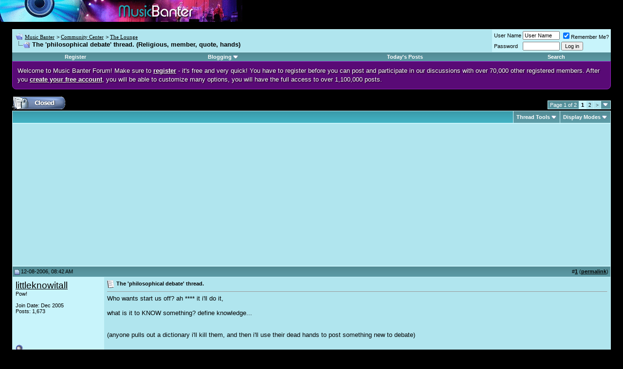

--- FILE ---
content_type: text/html; charset=UTF-8
request_url: https://www.musicbanter.com/lounge/19769-philosophical-debate-thread.html
body_size: 10544
content:
<!DOCTYPE html PUBLIC "-//W3C//DTD XHTML 1.0 Transitional//EN" "http://www.w3.org/TR/xhtml1/DTD/xhtml1-transitional.dtd">
<html dir="ltr" lang="en">
<head>
<base href="https://www.musicbanter.com/" /><!--[if IE]></base><![endif]-->
	<link rel="canonical" href="https://www.musicbanter.com/lounge/19769-philosophical-debate-thread-religious-member-quote-hands.html" />
<!-- vBlogetin Edit -->

<!-- End vBlogetin Edit -->
<meta http-equiv="Content-Type" content="text/html; charset=UTF-8" />
<meta name="generator" content="vBulletin 4.2.0" />

<meta name="keywords" content="philosophical,debate,thread,Religious,member,quote,hands,The 'philosophical debate' thread., music forums, music chat, music discussion, music directory, music talk, music community" />
<meta name="description" content="Who wants start us off? ah **** it i'll do it, what is it to KNOW something? define knowledge... (anyone pulls out a dictionary i'll kill them, and" />


<!-- CSS Stylesheet -->
<style type="text/css" id="vbulletin_css">
/**
* vBulletin 3.8.4 CSS
* Style: 'Default Style'; Style ID: 1
*/
@import url("clientscript/vbulletin_css/style-0c436552-00001.css");
</style>
<link rel="stylesheet" type="text/css" href="https://www.musicbanter.com/clientscript/vbulletin_important.css?v=384" />


<!-- / CSS Stylesheet -->

<script type="text/javascript" src="https://www.musicbanter.com/clientscript/yui/yahoo-dom-event/yahoo-dom-event.js?v=384"></script>
<script type="text/javascript" src="https://www.musicbanter.com/clientscript/yui/connection/connection-min.js?v=384"></script>
<script type="text/javascript">
<!--
var SESSIONURL = "s=9b367d529dcda822dba9dad2709698a7&";
var SECURITYTOKEN = "guest";
var IMGDIR_MISC = "images/misc";
var vb_disable_ajax = parseInt("0", 10);
// -->
</script>

<script type="text/javascript" src="https://www.musicbanter.com/clientscript/vbulletin_global.js?v=384"></script>
<script type="text/javascript" src="https://www.musicbanter.com/clientscript/vbulletin_menu.js?v=384"></script>

<link rel="alternate" type="application/rss+xml" title="Music Banter RSS Feed" href="https://www.musicbanter.com/external.php?type=RSS2" />

<link rel="alternate" type="application/rss+xml" title="Music Banter - The Lounge - RSS Feed" href="https://www.musicbanter.com/external.php?type=RSS2&amp;forumids=3" />


<!-- vBlogetin Edit -->
<style type="text/css">
<!--
.invisibleBlog {
	background: #FFFFCC;
}

.deletedBlog {
	background: #FFCCD7;
}

.invisibleEntry {
	background: #FFFFCC;
}

.deletedEntry {
	background: #FFCCD7;
}

.invisibleComment {
	background: #FFFFCC;
}

.deletedComment {
	background: #FFCCD7;
}
-->
</style>
<!-- End vBlogetin Edit -->


<script>
  var _paq = window._paq = window._paq || [];
  _paq.push(['trackPageView']);
  _paq.push(['enableLinkTracking']);
  (function() {
    var u="https://a.advameg.com/";
    _paq.push(['setTrackerUrl', u+'util.php']);
    _paq.push(['setSiteId', '3']);
    var d=document, g=d.createElement('script'), s=d.getElementsByTagName('script')[0];
    g.async=true; g.src=u+'util.js'; s.parentNode.insertBefore(g,s);
  })();
</script>
<noscript><p><img src="https://a.advameg.com/util.php?idsite=3&amp;rec=1" style="border:0;" alt="" /></p></noscript>
	<title>The 'philosophical debate' thread. (Religious, member, quote, hands) - Music Banter</title>
	<script type="text/javascript" src="https://www.musicbanter.com/clientscript/vbulletin_post_loader.js?v=384"></script>
	<style type="text/css" id="vbulletin_showthread_css">
	<!--
	
	#links div { white-space: nowrap; }
	#links img { vertical-align: middle; }
	-->
	</style>
</head>
<body onload="">
<!-- logo -->

<a name="top"></a>


<img src="/images/music-banter-small.gif" width="498" height="45" alt="Music Banter" />

<!-- content table -->
<!-- open content container -->

<div align="center">
	<div class="page" style="width:100%; text-align:left">
		<div style="padding:0px 25px 0px 25px" align="left">



<br />

<!-- breadcrumb, login, pm info -->
<table class="tborder" cellpadding="6" cellspacing="1" border="0" width="100%" align="center">
<tr>
	<td class="alt1" width="100%">

		
			<table cellpadding="0" cellspacing="0" border="0">
			<tr valign="bottom">
				<td><a href="https://www.musicbanter.com/lounge/19769-philosophical-debate-thread.html#" onclick="history.back(1); return false;"><img src="https://www.musicbanter.com/images/misc/navbits_start.gif" alt="Go Back" border="0" /></a></td>
				<td>&nbsp;</td>
				<td width="100%"><span class="navbar"><a href="https://www.musicbanter.com/" accesskey="1">Music Banter</a></span> 
	<span class="navbar">&gt; <a href="https://www.musicbanter.com/community-center/">Community Center</a></span>


	<span class="navbar">&gt; <a href="https://www.musicbanter.com/lounge/">The Lounge</a></span>

</td>
			</tr>
			<tr>
				<td class="navbar" style="font-size:10pt; padding-top:1px" colspan="3"><a href="https://www.musicbanter.com/lounge/19769-philosophical-debate-thread.html"><img class="inlineimg" src="https://www.musicbanter.com/iconimages/lounge/philosophical-debate-thread_ltr.gif" alt="The 'philosophical debate' thread." border="0" /></a> <strong>
	 The 'philosophical debate' thread. (Religious, member, quote, hands)

</strong></td>
			</tr>
			</table>			
		
	</td>	
	
	
		
		<td class="alt2" nowrap="nowrap" style="padding:0px">
			
		<!-- login form -->
		<form action="https://www.musicbanter.com/login.php?do=login" method="post" onsubmit="md5hash(vb_login_password, vb_login_md5password, vb_login_md5password_utf, 0)">
		<script type="text/javascript" src="https://www.musicbanter.com/clientscript/vbulletin_md5.js?v=384"></script>
		<table cellpadding="0" cellspacing="3" border="0">
		<tr>
			<td class="smallfont"><label for="navbar_username">User Name</label></td>
			<td><input type="text" class="bginput" style="font-size: 11px" name="vb_login_username" id="navbar_username" size="10" accesskey="u" tabindex="101" value="User Name" onfocus="if (this.value == 'User Name') this.value = '';" /></td>
			<td class="smallfont" colspan="2" nowrap="nowrap"><label for="cb_cookieuser_navbar"><input type="checkbox" name="cookieuser" value="1" checked="checked" tabindex="103" id="cb_cookieuser_navbar" accesskey="c" />Remember Me?</label></td>
		</tr>
		<tr>
			<td class="smallfont"><label for="navbar_password">Password</label></td>
			<td><input type="password" class="bginput" style="font-size: 11px" name="vb_login_password" id="navbar_password" size="10" tabindex="102" /></td>
			<td><input type="submit" class="button" value="Log in" tabindex="104" title="Enter your username and password in the boxes provided to login, or click the 'register' button to create a profile for yourself." accesskey="s" /></td>
		</tr>
		</table>
		<input type="hidden" name="s" value="9b367d529dcda822dba9dad2709698a7" />
	<input type="hidden" name="securitytoken" value="guest" />
		<input type="hidden" name="do" value="login" />		
		<input type="hidden" name="vb_login_md5password" />
		<input type="hidden" name="vb_login_md5password_utf" />
		</form>
		<!-- / login form -->
			
		</td>
		
		
	
</tr>
</table>
<!-- / breadcrumb, login, pm info -->

<!-- nav buttons bar -->
<table class="tborder" cellpadding="6" cellspacing="0" border="0" width="100%" align="center" style="border-top-width:0px">
<tr align="center">
	
	
		<td class="vbmenu_control"><a href="https://www.musicbanter.com/register.php" rel="nofollow">Register</a></td>
	
	
	<!-- vBlogetin Edit -->
	<td id="blogmenu" class="vbmenu_control"><a rel="nofollow noopener" href="https://www.musicbanter.com/lounge/19769-philosophical-debate-thread.html?nojs=1#blogmenu">Blogging</a> <script type="text/javascript"> vbmenu_register("blogmenu"); </script></td>
	<!-- End vBlogetin Edit -->
	<!--<td class="vbmenu_control"><a href="https://www.musicbanter.com/faq.php" accesskey="5">FAQ</a></td>
	<td class="vbmenu_control"><a href="https://www.musicbanter.com/members/list/">Members List</a></td>
	<td class="vbmenu_control"><a href="https://www.musicbanter.com/calendar.php">Calendar</a></td>-->
			
		
			
			<td class="vbmenu_control"><a href="https://www.musicbanter.com/search.php?do=getdaily" accesskey="2">Today's Posts</a></td>
			
			<td id="navbar_search" class="vbmenu_control"><a href="https://www.musicbanter.com/search.php" accesskey="4" rel="nofollow">Search</a> </td>
		
		
		
	
	
	
</tr>
</table>
<!-- / nav buttons bar -->



<div style="line-height:140%;margin:0;padding:10px;color:white;border:1px solid #9423BE;background-color:#590A76;border-bottom-right-radius:8px;border-bottom-left-radius:8px;text-shadow:1px 1px 2px rgba(000,000,000,1);">Welcome to Music Banter Forum! Make sure to <a href="/register.php" rel="nofollow" style="color:white;"><strong>register</strong></a> - it's free and very quick! You have to register before you can post and participate in our discussions with over 70,000 other registered members. After you <a href="/register.php" rel="nofollow" style="color:white;"><strong>create your free account</strong></a>, you will be able to customize many options, you will have the full access to over 1,100,000 posts.</div>


<br />







<!-- NAVBAR POPUP MENUS -->

	
	<!-- community link menu -->
	<div class="vbmenu_popup" id="community_menu" style="display:none;margin-top:3px" align="left">
		<table cellpadding="4" cellspacing="1" border="0">
		<tr><td class="thead">Community Links</td></tr>
		
		
					<tr><td class="vbmenu_option"><a href="https://www.musicbanter.com/groups/">Social Groups</a></td></tr>
		
		
					<tr><td class="vbmenu_option"><a href="https://www.musicbanter.com/members/albums.html">Pictures &amp; Albums </a></td></tr>
		
		
		
		
		</table>
	</div>
	<!-- / community link menu -->
	

	
	<!-- header quick search form -->
	<div class="vbmenu_popup" id="navbar_search_menu" style="display:none">
		<table cellpadding="4" cellspacing="1" border="0">
		<tr>
			<td class="thead">Search Forums</td>
		</tr>
		<tr>
			<td class="vbmenu_option" title="nohilite">
				<form action="https://www.musicbanter.com/search.php?do=process" method="post">
					<input type="hidden" name="do" value="process" />
					<input type="hidden" name="quicksearch" value="1" />
					<input type="hidden" name="childforums" value="1" />
					<input type="hidden" name="exactname" value="1" />
					<input type="hidden" name="s" value="9b367d529dcda822dba9dad2709698a7" />
	<input type="hidden" name="securitytoken" value="guest" />
					<div><input type="text" class="bginput" name="query" size="25" tabindex="1001" /><input type="submit" class="button" value="Go" tabindex="1004" /></div>
					<div style="margin-top:6px">
						<label for="rb_nb_sp0"><input type="radio" name="showposts" value="0" id="rb_nb_sp0" tabindex="1002" checked="checked" />Show Threads</label>
						&nbsp;
						<label for="rb_nb_sp1"><input type="radio" name="showposts" value="1" id="rb_nb_sp1" tabindex="1003" />Show Posts</label>
					</div>					
				</form>
			</td>
		</tr>
		
      		<tr>
			<td class="vbmenu_option"><a href="https://www.musicbanter.com/search.php" accesskey="4" rel="nofollow">Advanced Search</a></td>
		</tr>
		
		</table>
	</div>
	<!-- / header quick search form -->
	

	
	<!-- vBlogetin Edit -->
	
	<div class="vbmenu_popup" id="blogmenu_menu" style="display:none">
		<table cellpadding="4" cellspacing="1" border="0">

		<tr><td class="thead">Blogging</td></tr>

		<tr><td class="vbmenu_option"><a href="http://www.musicbanter.com/blogs/">Blog Directory</a></td></tr>

		
			<tr><td class="vbmenu_option"><a rel="nofollow noopener" href="http://www.musicbanter.com/blogs/top.php?do=topblogs">Top Blogs</a></td></tr>
			<tr><td class="vbmenu_option"><a rel="nofollow noopener" href="http://www.musicbanter.com/blogs/top.php?do=topentries">Top Entries</a></td></tr>
		

		<tr><td class="vbmenu_option"><a href="http://www.musicbanter.com/blogs/search.php">Search Blogs</a></td></tr>

		<!-- Blog Manager -->
		
			
		

		</table>
	</div>
	
	<!-- End vBlogetin Edit -->
<!-- / NAVBAR POPUP MENUS -->

<!-- PAGENAV POPUP -->

	<div class="vbmenu_popup" id="pagenav_menu" style="display:none">
		<table cellpadding="4" cellspacing="1" border="0">
		<tr>
			<td class="thead" nowrap="nowrap">Go to Page...</td>
		</tr>
		<tr>
			<td class="vbmenu_option" title="nohilite">
			<form action="https://www.musicbanter.com/" method="get" onsubmit="return this.gotopage()" id="pagenav_form">
				<input type="text" class="bginput" id="pagenav_itxt" style="font-size:11px" size="4" />
				<input type="button" class="button" id="pagenav_ibtn" value="Go" />
			</form>
			</td>
		</tr>
		</table>
	</div>

<!-- / PAGENAV POPUP -->






<a name="poststop" id="poststop"></a>

<!-- controls above postbits -->
<table cellpadding="0" cellspacing="0" border="0" width="100%" style="margin-bottom:3px">
<tr valign="bottom">
	
		<td class="smallfont"><a href="https://www.musicbanter.com/newreply.php?do=newreply&amp;noquote=1&amp;p=309150" rel="nofollow"><img src="https://www.musicbanter.com/images/buttons/threadclosed.gif" alt="Closed Thread" border="0" /></a></td>
	
	<td align="right"><div class="pagenav" align="right">
<table class="tborder" cellpadding="3" cellspacing="1" border="0">
<tr>
	<td class="vbmenu_control" style="font-weight:normal">Page 1 of 2</td>
	
	
		<td class="alt2"><span class="smallfont" title="Showing results 1 to 10 of 14"><strong>1</strong></span></td>
 <td class="alt1"><a class="smallfont" href="https://www.musicbanter.com/lounge/19769-philosophical-debate-thread-2.html" title="Show results 11 to 14 of 14">2</a></td>
	<td class="alt1"><a rel="next" class="smallfont" href="https://www.musicbanter.com/lounge/19769-philosophical-debate-thread-2.html" title="Next Page - Results 11 to 14 of 14">&gt;</a></td>
	
	<td class="vbmenu_control" title="showthread.php?s=9b367d529dcda822dba9dad2709698a7&amp;t=19769"><a name="PageNav"></a></td>
</tr>
</table>
</div></td>
</tr>
</table>
<!-- / controls above postbits -->

<!-- toolbar -->
<table class="tborder" cellpadding="6" cellspacing="1" border="0" width="100%" align="center" style="border-bottom-width:0px">
<tr>
	<td class="tcat" width="100%">
		<div class="smallfont">
		
		&nbsp;
		</div>
	</td>
	<td class="vbmenu_control" id="threadtools" nowrap="nowrap">
		<a rel="nofollow noopener" href="https://www.musicbanter.com/lounge/19769-philosophical-debate-thread.html?nojs=1#goto_threadtools">Thread Tools</a>
		<script type="text/javascript"> vbmenu_register("threadtools"); </script>
	</td>
	
	
	
	<td class="vbmenu_control" id="displaymodes" nowrap="nowrap">
		<a rel="nofollow noopener" href="https://www.musicbanter.com/lounge/19769-philosophical-debate-thread.html?nojs=1#goto_displaymodes">Display Modes</a>
		<script type="text/javascript"> vbmenu_register("displaymodes"); </script>
	</td>
	
	
	
	
</tr>
</table>
<!-- / toolbar -->



<!-- end content table -->

		</div>
	</div>
</div>

<!-- / close content container -->
<!-- / end content table -->





<div id="posts"><!-- post #309150 -->

	<!-- open content container -->

<div align="center">
	<div class="page" style="width:100%; text-align:left">
		<div style="padding:0px 25px 0px 25px" align="left">

	<div id="edit309150" style="padding:0px 0px 6px 0px">
	<!-- this is not the last post shown on the page -->




<!-- <div align="center"> -->
	<div class="page" style="width:100%; text-align:left">
		<div style="padding:0px 0px 0px 0px">

<table class="tborder" cellpadding="6" cellspacing="1" border="0" width="100%" align="center">
<tr>
<td class="alt1">
<script type="text/javascript"><!--
google_ad_client = "pub-5788426211617053";
/* 336x280, created 2/6/08 */
google_ad_slot = "8785946896";
google_ad_width = 336;
google_ad_height = 280;
//-->
</script>
<script type="text/javascript"
src="https://pagead2.googlesyndication.com/pagead/show_ads.js">
</script>




</td>
</tr>
</table>

</div>
</div>
<!-- </div> -->


<table id="post309150" class="tborder" cellpadding="6" cellspacing="0" border="0" width="100%" align="center">
<tr>
	
		<td class="thead" style="font-weight:normal; border: 1px solid #C8F4FB; border-right: 0px" >		
			<!-- status icon and date -->
			<a name="post309150"><img class="inlineimg" src="https://www.musicbanter.com/images/statusicon/post_old.gif" alt="Old" border="0" /></a>
			12-08-2006, 08:42 AM
			
			<!-- / status icon and date -->				
		</td>
		<td class="thead" style="font-weight:normal; border: 1px solid #C8F4FB; border-left: 0px" align="right">
			&nbsp;
			#<a href="https://www.musicbanter.com/309150-post1.html" target="new" rel="nofollow" id="postcount309150" name="1"><strong>1</strong></a> (<b><a href="https://www.musicbanter.com/lounge/19769-philosophical-debate-thread.html#post309150" title="Link to this Post">permalink</a></b>)

			
		</td>
	
</tr>
<tr valign="top">
	<td class="alt2" width="175" style="border: 1px solid #C8F4FB; border-top: 0px; border-bottom: 0px">

			<div id="postmenu_309150">
				
				<a rel="nofollow noopener" class="bigusername" href="https://www.musicbanter.com/members/littleknowitall-8586.html">littleknowitall</a>
				
				
			</div>
			
			<div class="smallfont">Pow!</div>
			
		
			
			
			<div class="smallfont">
				&nbsp;<br />
				<div>Join Date: Dec 2005</div>
				
				
				<div>
					Posts: 1,673
				</div>
				
				
				
				
				<div>    </div>
			</div>					
		
	</td>
	
	<td class="alt1" id="td_post_309150" style="border-right: 1px solid #C8F4FB">
	
	     
		
			<!-- icon and title -->
			<div class="smallfont">
				<img class="inlineimg" src="https://www.musicbanter.com/images/icons/icon1.gif" alt="Default" border="0" />
				<strong>The 'philosophical debate' thread.</strong>
			</div>
			<hr size="1" style="color:#C8F4FB; background-color:#C8F4FB" />
			<!-- / icon and title -->
		

		<!-- message -->
		<div id="post_message_309150">
			
			Who wants start us off? ah **** it i'll do it, <br />
<br />
what is it to KNOW something? define knowledge...<br />
<br />
<br />
(anyone pulls out a dictionary i'll kill them, and then i'll use their dead hands to post something new to debate)
		</div>
		<!-- / message -->
	
		

		
		

		

		

		
	
	</td>
</tr>
<tr>
	<td class="alt2" style="border: 1px solid #C8F4FB; border-top: 0px">
		<img class="inlineimg" src="https://www.musicbanter.com/images/statusicon/user_offline.gif" alt="littleknowitall is offline" border="0" />


						
		
		
		
		&nbsp;
	</td>
	
	<td class="alt1" align="right" style="border: 1px solid #C8F4FB; border-left: 0px; border-top: 0px">
	
		<!-- controls -->
		
		
		
		
		
		
		
		
		
			
			
		
		<!-- / controls -->
	</td>
</tr>
</table>


<!-- post 309150 popup menu -->


<!-- / post 309150 popup menu -->


	</div>
	
		</div>
	</div>
</div>

<!-- / close content container -->

<!-- / post #309150 --><!-- post #309173 -->

	<!-- open content container -->

<div align="center">
	<div class="page" style="width:100%; text-align:left">
		<div style="padding:0px 25px 0px 25px" align="left">

	<div id="edit309173" style="padding:0px 0px 6px 0px">
	<!-- this is not the last post shown on the page -->




<table id="post309173" class="tborder" cellpadding="6" cellspacing="0" border="0" width="100%" align="center">
<tr>
	
		<td class="thead" style="font-weight:normal; border: 1px solid #C8F4FB; border-right: 0px" >		
			<!-- status icon and date -->
			<a name="post309173"><img class="inlineimg" src="https://www.musicbanter.com/images/statusicon/post_old.gif" alt="Old" border="0" /></a>
			12-08-2006, 09:03 AM
			
			<!-- / status icon and date -->				
		</td>
		<td class="thead" style="font-weight:normal; border: 1px solid #C8F4FB; border-left: 0px" align="right">
			&nbsp;
			#<a href="https://www.musicbanter.com/309173-post2.html" target="new" rel="nofollow" id="postcount309173" name="2"><strong>2</strong></a> (<b><a href="https://www.musicbanter.com/lounge/19769-philosophical-debate-thread.html#post309173" title="Link to this Post">permalink</a></b>)

			
		</td>
	
</tr>
<tr valign="top">
	<td class="alt2" width="175" style="border: 1px solid #C8F4FB; border-top: 0px; border-bottom: 0px">

			<div id="postmenu_309173">
				
				<a rel="nofollow noopener" class="bigusername" href="https://www.musicbanter.com/members/dontrunmeover-6880.html">DontRunMeOver</a>
				
				
			</div>
			
			<div class="smallfont">They call me Tundra Boy</div>
			
		
			
				<div class="smallfont">
					&nbsp;<br /><a rel="nofollow noopener" href="https://www.musicbanter.com/members/dontrunmeover-6880.html"><img src="https://www.musicbanter.com/avatars/6880.gif?dateline=1161727742" width="80" height="53" alt="DontRunMeOver's Avatar" border="0" /></a>
				</div>
			
			
			<div class="smallfont">
				&nbsp;<br />
				<div>Join Date: Sep 2005</div>
				<div>Location: In your linen cupboard.</div>
				
				<div>
					Posts: 1,157
				</div>
				
				
				
				
				<div>    </div>
			</div>					
		
	</td>
	
	<td class="alt1" id="td_post_309173" style="border-right: 1px solid #C8F4FB">
	
	     
		
			<!-- icon and title -->
			<div class="smallfont">
				<img class="inlineimg" src="https://www.musicbanter.com/images/icons/icon1.gif" alt="Default" border="0" />
				
			</div>
			<hr size="1" style="color:#C8F4FB; background-color:#C8F4FB" />
			<!-- / icon and title -->
		

		<!-- message -->
		<div id="post_message_309173">
			
			Knowledge is the infomation that a person's, or people's, brain contains.  Knowing is the awareness and storage of that information by people's brains.  You might define it as being the concious information somebody's stores, or it might be all of the information, concious and subconcious.<br />
<br />
The information can be factually incorrect, it's still knowledge.
		</div>
		<!-- / message -->
	
		

		
		

		
		<!-- sig -->
			<div>
				__________________<br />
				<div style="margin:20px; margin-top:5px; ">
	<div class="smallfont" style="margin-bottom:2px">Quote:</div>
	<table cellpadding="6" cellspacing="0" border="0" width="100%">
	<tr>
		<td class="alt2" style="border:1px inset">
			
				<div>
					Originally Posted by <strong>Katyppfan</strong>
					<a href="https://www.musicbanter.com/indie-alternative/22139-pete-bennett-aka-perfect-pete-post357521.html#post357521" rel="nofollow"><img class="inlineimg" src="https://www.musicbanter.com/images/buttons/viewpost.gif" border="0" alt="View Post" /></a>
				</div>
				<div style="font-style:italic">When Pete plays it is 100% live , your music if that's what you call it doesn't sound so good either? so you can't really critercize can you ?</div>
			
		</td>
	</tr>
	</table>
</div>
			</div>
		<!-- / sig -->
		

		

		
	
	</td>
</tr>
<tr>
	<td class="alt2" style="border: 1px solid #C8F4FB; border-top: 0px">
		<img class="inlineimg" src="https://www.musicbanter.com/images/statusicon/user_offline.gif" alt="DontRunMeOver is offline" border="0" />


						
		
		
		
		&nbsp;
	</td>
	
	<td class="alt1" align="right" style="border: 1px solid #C8F4FB; border-left: 0px; border-top: 0px">
	
		<!-- controls -->
		
		
		
		
		
		
		
		
		
			
			
		
		<!-- / controls -->
	</td>
</tr>
</table>


<!-- post 309173 popup menu -->


<!-- / post 309173 popup menu -->


	</div>
	
		</div>
	</div>
</div>

<!-- / close content container -->

<!-- / post #309173 --><!-- post #309175 -->

	<!-- open content container -->

<div align="center">
	<div class="page" style="width:100%; text-align:left">
		<div style="padding:0px 25px 0px 25px" align="left">

	<div id="edit309175" style="padding:0px 0px 6px 0px">
	<!-- this is not the last post shown on the page -->




<table id="post309175" class="tborder" cellpadding="6" cellspacing="0" border="0" width="100%" align="center">
<tr>
	
		<td class="thead" style="font-weight:normal; border: 1px solid #C8F4FB; border-right: 0px" >		
			<!-- status icon and date -->
			<a name="post309175"><img class="inlineimg" src="https://www.musicbanter.com/images/statusicon/post_old.gif" alt="Old" border="0" /></a>
			12-08-2006, 09:03 AM
			
			<!-- / status icon and date -->				
		</td>
		<td class="thead" style="font-weight:normal; border: 1px solid #C8F4FB; border-left: 0px" align="right">
			&nbsp;
			#<a href="https://www.musicbanter.com/309175-post3.html" target="new" rel="nofollow" id="postcount309175" name="3"><strong>3</strong></a> (<b><a href="https://www.musicbanter.com/lounge/19769-philosophical-debate-thread.html#post309175" title="Link to this Post">permalink</a></b>)

			
		</td>
	
</tr>
<tr valign="top">
	<td class="alt2" width="175" style="border: 1px solid #C8F4FB; border-top: 0px; border-bottom: 0px">

			<div id="postmenu_309175">
				
				<a rel="nofollow noopener" class="bigusername" href="https://www.musicbanter.com/members/littleknowitall-8586.html">littleknowitall</a>
				
				
			</div>
			
			<div class="smallfont">Pow!</div>
			
		
			
			
			<div class="smallfont">
				&nbsp;<br />
				<div>Join Date: Dec 2005</div>
				
				
				<div>
					Posts: 1,673
				</div>
				
				
				
				
				<div>    </div>
			</div>					
		
	</td>
	
	<td class="alt1" id="td_post_309175" style="border-right: 1px solid #C8F4FB">
	
	     
		
			<!-- icon and title -->
			<div class="smallfont">
				<img class="inlineimg" src="https://www.musicbanter.com/images/icons/icon1.gif" alt="Default" border="0" />
				
			</div>
			<hr size="1" style="color:#C8F4FB; background-color:#C8F4FB" />
			<!-- / icon and title -->
		

		<!-- message -->
		<div id="post_message_309175">
			
			But isn't that taking everything we 'know' of the universe for granted, we could be completely wrong about everything in existance.
		</div>
		<!-- / message -->
	
		

		
		

		

		

		
	
	</td>
</tr>
<tr>
	<td class="alt2" style="border: 1px solid #C8F4FB; border-top: 0px">
		<img class="inlineimg" src="https://www.musicbanter.com/images/statusicon/user_offline.gif" alt="littleknowitall is offline" border="0" />


						
		
		
		
		&nbsp;
	</td>
	
	<td class="alt1" align="right" style="border: 1px solid #C8F4FB; border-left: 0px; border-top: 0px">
	
		<!-- controls -->
		
		
		
		
		
		
		
		
		
			
			
		
		<!-- / controls -->
	</td>
</tr>
</table>


<!-- post 309175 popup menu -->


<!-- / post 309175 popup menu -->


	</div>
	
		</div>
	</div>
</div>

<!-- / close content container -->

<!-- / post #309175 --><!-- post #309181 -->

	<!-- open content container -->

<div align="center">
	<div class="page" style="width:100%; text-align:left">
		<div style="padding:0px 25px 0px 25px" align="left">

	<div id="edit309181" style="padding:0px 0px 6px 0px">
	<!-- this is not the last post shown on the page -->




<table id="post309181" class="tborder" cellpadding="6" cellspacing="0" border="0" width="100%" align="center">
<tr>
	
		<td class="thead" style="font-weight:normal; border: 1px solid #C8F4FB; border-right: 0px" >		
			<!-- status icon and date -->
			<a name="post309181"><img class="inlineimg" src="https://www.musicbanter.com/images/statusicon/post_old.gif" alt="Old" border="0" /></a>
			12-08-2006, 09:05 AM
			
			<!-- / status icon and date -->				
		</td>
		<td class="thead" style="font-weight:normal; border: 1px solid #C8F4FB; border-left: 0px" align="right">
			&nbsp;
			#<a href="https://www.musicbanter.com/309181-post4.html" target="new" rel="nofollow" id="postcount309181" name="4"><strong>4</strong></a> (<b><a href="https://www.musicbanter.com/lounge/19769-philosophical-debate-thread.html#post309181" title="Link to this Post">permalink</a></b>)

			
		</td>
	
</tr>
<tr valign="top">
	<td class="alt2" width="175" style="border: 1px solid #C8F4FB; border-top: 0px; border-bottom: 0px">

			<div id="postmenu_309181">
				
				<a rel="nofollow noopener" class="bigusername" href="https://www.musicbanter.com/members/dontrunmeover-6880.html">DontRunMeOver</a>
				
				
			</div>
			
			<div class="smallfont">They call me Tundra Boy</div>
			
		
			
				<div class="smallfont">
					&nbsp;<br /><a rel="nofollow noopener" href="https://www.musicbanter.com/members/dontrunmeover-6880.html"><img src="https://www.musicbanter.com/avatars/6880.gif?dateline=1161727742" width="80" height="53" alt="DontRunMeOver's Avatar" border="0" /></a>
				</div>
			
			
			<div class="smallfont">
				&nbsp;<br />
				<div>Join Date: Sep 2005</div>
				<div>Location: In your linen cupboard.</div>
				
				<div>
					Posts: 1,157
				</div>
				
				
				
				
				<div>    </div>
			</div>					
		
	</td>
	
	<td class="alt1" id="td_post_309181" style="border-right: 1px solid #C8F4FB">
	
	     
		
			<!-- icon and title -->
			<div class="smallfont">
				<img class="inlineimg" src="https://www.musicbanter.com/images/icons/icon1.gif" alt="Default" border="0" />
				
			</div>
			<hr size="1" style="color:#C8F4FB; background-color:#C8F4FB" />
			<!-- / icon and title -->
		

		<!-- message -->
		<div id="post_message_309181">
			
			Yes we could.  Knowledge can be different to fact and truth.
		</div>
		<!-- / message -->
	
		

		
		

		
		<!-- sig -->
			<div>
				__________________<br />
				<div style="margin:20px; margin-top:5px; ">
	<div class="smallfont" style="margin-bottom:2px">Quote:</div>
	<table cellpadding="6" cellspacing="0" border="0" width="100%">
	<tr>
		<td class="alt2" style="border:1px inset">
			
				<div>
					Originally Posted by <strong>Katyppfan</strong>
					<a href="https://www.musicbanter.com/indie-alternative/22139-pete-bennett-aka-perfect-pete-post357521.html#post357521" rel="nofollow"><img class="inlineimg" src="https://www.musicbanter.com/images/buttons/viewpost.gif" border="0" alt="View Post" /></a>
				</div>
				<div style="font-style:italic">When Pete plays it is 100% live , your music if that's what you call it doesn't sound so good either? so you can't really critercize can you ?</div>
			
		</td>
	</tr>
	</table>
</div>
			</div>
		<!-- / sig -->
		

		

		
	
	</td>
</tr>
<tr>
	<td class="alt2" style="border: 1px solid #C8F4FB; border-top: 0px">
		<img class="inlineimg" src="https://www.musicbanter.com/images/statusicon/user_offline.gif" alt="DontRunMeOver is offline" border="0" />


						
		
		
		
		&nbsp;
	</td>
	
	<td class="alt1" align="right" style="border: 1px solid #C8F4FB; border-left: 0px; border-top: 0px">
	
		<!-- controls -->
		
		
		
		
		
		
		
		
		
			
			
		
		<!-- / controls -->
	</td>
</tr>
</table>


<!-- post 309181 popup menu -->


<!-- / post 309181 popup menu -->


	</div>
	
		</div>
	</div>
</div>

<!-- / close content container -->

<!-- / post #309181 --><!-- post #309183 -->

	<!-- open content container -->

<div align="center">
	<div class="page" style="width:100%; text-align:left">
		<div style="padding:0px 25px 0px 25px" align="left">

	<div id="edit309183" style="padding:0px 0px 6px 0px">
	<!-- this is not the last post shown on the page -->




<table id="post309183" class="tborder" cellpadding="6" cellspacing="0" border="0" width="100%" align="center">
<tr>
	
		<td class="thead" style="font-weight:normal; border: 1px solid #C8F4FB; border-right: 0px" >		
			<!-- status icon and date -->
			<a name="post309183"><img class="inlineimg" src="https://www.musicbanter.com/images/statusicon/post_old.gif" alt="Old" border="0" /></a>
			12-08-2006, 09:06 AM
			
			<!-- / status icon and date -->				
		</td>
		<td class="thead" style="font-weight:normal; border: 1px solid #C8F4FB; border-left: 0px" align="right">
			&nbsp;
			#<a href="https://www.musicbanter.com/309183-post5.html" target="new" rel="nofollow" id="postcount309183" name="5"><strong>5</strong></a> (<b><a href="https://www.musicbanter.com/lounge/19769-philosophical-debate-thread.html#post309183" title="Link to this Post">permalink</a></b>)

			
		</td>
	
</tr>
<tr valign="top">
	<td class="alt2" width="175" style="border: 1px solid #C8F4FB; border-top: 0px; border-bottom: 0px">

			<div id="postmenu_309183">
				
				<a rel="nofollow noopener" class="bigusername" href="https://www.musicbanter.com/members/littleknowitall-8586.html">littleknowitall</a>
				
				
			</div>
			
			<div class="smallfont">Pow!</div>
			
		
			
			
			<div class="smallfont">
				&nbsp;<br />
				<div>Join Date: Dec 2005</div>
				
				
				<div>
					Posts: 1,673
				</div>
				
				
				
				
				<div>    </div>
			</div>					
		
	</td>
	
	<td class="alt1" id="td_post_309183" style="border-right: 1px solid #C8F4FB">
	
	     
		
			<!-- icon and title -->
			<div class="smallfont">
				<img class="inlineimg" src="https://www.musicbanter.com/images/icons/icon1.gif" alt="Default" border="0" />
				
			</div>
			<hr size="1" style="color:#C8F4FB; background-color:#C8F4FB" />
			<!-- / icon and title -->
		

		<!-- message -->
		<div id="post_message_309183">
			
			so you'd go with the theory that knowledge is belief more than anything? isn't that dependant on what you believe, or is to know something to know 'yourself' that it is true...
		</div>
		<!-- / message -->
	
		

		
		

		

		

		
	
	</td>
</tr>
<tr>
	<td class="alt2" style="border: 1px solid #C8F4FB; border-top: 0px">
		<img class="inlineimg" src="https://www.musicbanter.com/images/statusicon/user_offline.gif" alt="littleknowitall is offline" border="0" />


						
		
		
		
		&nbsp;
	</td>
	
	<td class="alt1" align="right" style="border: 1px solid #C8F4FB; border-left: 0px; border-top: 0px">
	
		<!-- controls -->
		
		
		
		
		
		
		
		
		
			
			
		
		<!-- / controls -->
	</td>
</tr>
</table>


<!-- post 309183 popup menu -->


<!-- / post 309183 popup menu -->


	</div>
	
		</div>
	</div>
</div>

<!-- / close content container -->

<!-- / post #309183 --><!-- post #309184 -->

	<!-- open content container -->

<div align="center">
	<div class="page" style="width:100%; text-align:left">
		<div style="padding:0px 25px 0px 25px" align="left">

	<div id="edit309184" style="padding:0px 0px 6px 0px">
	<!-- this is not the last post shown on the page -->




<table id="post309184" class="tborder" cellpadding="6" cellspacing="0" border="0" width="100%" align="center">
<tr>
	
		<td class="thead" style="font-weight:normal; border: 1px solid #C8F4FB; border-right: 0px" >		
			<!-- status icon and date -->
			<a name="post309184"><img class="inlineimg" src="https://www.musicbanter.com/images/statusicon/post_old.gif" alt="Old" border="0" /></a>
			12-08-2006, 09:08 AM
			
			<!-- / status icon and date -->				
		</td>
		<td class="thead" style="font-weight:normal; border: 1px solid #C8F4FB; border-left: 0px" align="right">
			&nbsp;
			#<a href="https://www.musicbanter.com/309184-post6.html" target="new" rel="nofollow" id="postcount309184" name="6"><strong>6</strong></a> (<b><a href="https://www.musicbanter.com/lounge/19769-philosophical-debate-thread.html#post309184" title="Link to this Post">permalink</a></b>)

			
		</td>
	
</tr>
<tr valign="top">
	<td class="alt2" width="175" style="border: 1px solid #C8F4FB; border-top: 0px; border-bottom: 0px">

			<div id="postmenu_309184">
				
				<a rel="nofollow noopener" class="bigusername" href="https://www.musicbanter.com/members/dontrunmeover-6880.html">DontRunMeOver</a>
				
				
			</div>
			
			<div class="smallfont">They call me Tundra Boy</div>
			
		
			
				<div class="smallfont">
					&nbsp;<br /><a rel="nofollow noopener" href="https://www.musicbanter.com/members/dontrunmeover-6880.html"><img src="https://www.musicbanter.com/avatars/6880.gif?dateline=1161727742" width="80" height="53" alt="DontRunMeOver's Avatar" border="0" /></a>
				</div>
			
			
			<div class="smallfont">
				&nbsp;<br />
				<div>Join Date: Sep 2005</div>
				<div>Location: In your linen cupboard.</div>
				
				<div>
					Posts: 1,157
				</div>
				
				
				
				
				<div>    </div>
			</div>					
		
	</td>
	
	<td class="alt1" id="td_post_309184" style="border-right: 1px solid #C8F4FB">
	
	     
		
			<!-- icon and title -->
			<div class="smallfont">
				<img class="inlineimg" src="https://www.musicbanter.com/images/icons/icon1.gif" alt="Default" border="0" />
				
			</div>
			<hr size="1" style="color:#C8F4FB; background-color:#C8F4FB" />
			<!-- / icon and title -->
		

		<!-- message -->
		<div id="post_message_309184">
			
			No.  Belief is based around the parts of knowledge which you see as truth.  Knowledge would include the parts of knowledge which you see as untrue as well.<br />
<br />
For example, I don't believe in Christianity or Islam, but I still know a lot about it.  And I'm well aware that religious/spiritual belief isn't the full spectrum of 'belief'.  I need to think of more examples.<br />
<br />
<br />
EDIT:  To put it another way, if you're told something and you don't believe what you were told, you still know you were told it.  You might argue that the information you recieve is what<i> you believe</i> you were told... but that's really called interpretation, not belief.  I do think that knowledge depends on your interpretation of the information that comes your way and your selective recognition and recall of that information (different people will pay attention to and remember different parts of the same set of information).
		</div>
		<!-- / message -->
	
		

		
		

		
		<!-- sig -->
			<div>
				__________________<br />
				<div style="margin:20px; margin-top:5px; ">
	<div class="smallfont" style="margin-bottom:2px">Quote:</div>
	<table cellpadding="6" cellspacing="0" border="0" width="100%">
	<tr>
		<td class="alt2" style="border:1px inset">
			
				<div>
					Originally Posted by <strong>Katyppfan</strong>
					<a href="https://www.musicbanter.com/indie-alternative/22139-pete-bennett-aka-perfect-pete-post357521.html#post357521" rel="nofollow"><img class="inlineimg" src="https://www.musicbanter.com/images/buttons/viewpost.gif" border="0" alt="View Post" /></a>
				</div>
				<div style="font-style:italic">When Pete plays it is 100% live , your music if that's what you call it doesn't sound so good either? so you can't really critercize can you ?</div>
			
		</td>
	</tr>
	</table>
</div>
			</div>
		<!-- / sig -->
		

		

		
		<!-- edit note -->
			<div class="smallfont">
				<hr size="1" style="color:#C8F4FB; background-color:#C8F4FB" />
				<em>
					
						Last edited by DontRunMeOver; 12-08-2006 at <span class="time">09:17 AM</span>.
					
					
				</em>
			</div>
		<!-- / edit note -->
		
	
	</td>
</tr>
<tr>
	<td class="alt2" style="border: 1px solid #C8F4FB; border-top: 0px">
		<img class="inlineimg" src="https://www.musicbanter.com/images/statusicon/user_offline.gif" alt="DontRunMeOver is offline" border="0" />


						
		
		
		
		&nbsp;
	</td>
	
	<td class="alt1" align="right" style="border: 1px solid #C8F4FB; border-left: 0px; border-top: 0px">
	
		<!-- controls -->
		
		
		
		
		
		
		
		
		
			
			
		
		<!-- / controls -->
	</td>
</tr>
</table>


<!-- post 309184 popup menu -->


<!-- / post 309184 popup menu -->


	</div>
	
		</div>
	</div>
</div>

<!-- / close content container -->

<!-- / post #309184 --><!-- post #309189 -->

	<!-- open content container -->

<div align="center">
	<div class="page" style="width:100%; text-align:left">
		<div style="padding:0px 25px 0px 25px" align="left">

	<div id="edit309189" style="padding:0px 0px 6px 0px">
	<!-- this is not the last post shown on the page -->




<table id="post309189" class="tborder" cellpadding="6" cellspacing="0" border="0" width="100%" align="center">
<tr>
	
		<td class="thead" style="font-weight:normal; border: 1px solid #C8F4FB; border-right: 0px" >		
			<!-- status icon and date -->
			<a name="post309189"><img class="inlineimg" src="https://www.musicbanter.com/images/statusicon/post_old.gif" alt="Old" border="0" /></a>
			12-08-2006, 09:16 AM
			
			<!-- / status icon and date -->				
		</td>
		<td class="thead" style="font-weight:normal; border: 1px solid #C8F4FB; border-left: 0px" align="right">
			&nbsp;
			#<a href="https://www.musicbanter.com/309189-post7.html" target="new" rel="nofollow" id="postcount309189" name="7"><strong>7</strong></a> (<b><a href="https://www.musicbanter.com/lounge/19769-philosophical-debate-thread.html#post309189" title="Link to this Post">permalink</a></b>)

			
		</td>
	
</tr>
<tr valign="top">
	<td class="alt2" width="175" style="border: 1px solid #C8F4FB; border-top: 0px; border-bottom: 0px">

			<div id="postmenu_309189">
				
				<a rel="nofollow noopener" class="bigusername" href="https://www.musicbanter.com/members/littleknowitall-8586.html">littleknowitall</a>
				
				
			</div>
			
			<div class="smallfont">Pow!</div>
			
		
			
			
			<div class="smallfont">
				&nbsp;<br />
				<div>Join Date: Dec 2005</div>
				
				
				<div>
					Posts: 1,673
				</div>
				
				
				
				
				<div>    </div>
			</div>					
		
	</td>
	
	<td class="alt1" id="td_post_309189" style="border-right: 1px solid #C8F4FB">
	
	     
		
			<!-- icon and title -->
			<div class="smallfont">
				<img class="inlineimg" src="https://www.musicbanter.com/images/icons/icon1.gif" alt="Default" border="0" />
				
			</div>
			<hr size="1" style="color:#C8F4FB; background-color:#C8F4FB" />
			<!-- / icon and title -->
		

		<!-- message -->
		<div id="post_message_309189">
			
			so knowledge would depend on the person who took for granted that it was true? (sorry if this is wrong i'm trying to follow)<br />
<br />
or is the case your trying to make that kowledge is 'true justified belief'?
		</div>
		<!-- / message -->
	
		

		
		

		

		

		
	
	</td>
</tr>
<tr>
	<td class="alt2" style="border: 1px solid #C8F4FB; border-top: 0px">
		<img class="inlineimg" src="https://www.musicbanter.com/images/statusicon/user_offline.gif" alt="littleknowitall is offline" border="0" />


						
		
		
		
		&nbsp;
	</td>
	
	<td class="alt1" align="right" style="border: 1px solid #C8F4FB; border-left: 0px; border-top: 0px">
	
		<!-- controls -->
		
		
		
		
		
		
		
		
		
			
			
		
		<!-- / controls -->
	</td>
</tr>
</table>


<!-- post 309189 popup menu -->


<!-- / post 309189 popup menu -->


	</div>
	
		</div>
	</div>
</div>

<!-- / close content container -->

<!-- / post #309189 --><!-- post #309190 -->

	<!-- open content container -->

<div align="center">
	<div class="page" style="width:100%; text-align:left">
		<div style="padding:0px 25px 0px 25px" align="left">

	<div id="edit309190" style="padding:0px 0px 6px 0px">
	<!-- this is not the last post shown on the page -->




<table id="post309190" class="tborder" cellpadding="6" cellspacing="0" border="0" width="100%" align="center">
<tr>
	
		<td class="thead" style="font-weight:normal; border: 1px solid #C8F4FB; border-right: 0px" >		
			<!-- status icon and date -->
			<a name="post309190"><img class="inlineimg" src="https://www.musicbanter.com/images/statusicon/post_old.gif" alt="Old" border="0" /></a>
			12-08-2006, 09:24 AM
			
			<!-- / status icon and date -->				
		</td>
		<td class="thead" style="font-weight:normal; border: 1px solid #C8F4FB; border-left: 0px" align="right">
			&nbsp;
			#<a href="https://www.musicbanter.com/309190-post8.html" target="new" rel="nofollow" id="postcount309190" name="8"><strong>8</strong></a> (<b><a href="https://www.musicbanter.com/lounge/19769-philosophical-debate-thread.html#post309190" title="Link to this Post">permalink</a></b>)

			
		</td>
	
</tr>
<tr valign="top">
	<td class="alt2" width="175" style="border: 1px solid #C8F4FB; border-top: 0px; border-bottom: 0px">

			<div id="postmenu_309190">
				
				<a rel="nofollow noopener" class="bigusername" href="https://www.musicbanter.com/members/dontrunmeover-6880.html">DontRunMeOver</a>
				
				
			</div>
			
			<div class="smallfont">They call me Tundra Boy</div>
			
		
			
				<div class="smallfont">
					&nbsp;<br /><a rel="nofollow noopener" href="https://www.musicbanter.com/members/dontrunmeover-6880.html"><img src="https://www.musicbanter.com/avatars/6880.gif?dateline=1161727742" width="80" height="53" alt="DontRunMeOver's Avatar" border="0" /></a>
				</div>
			
			
			<div class="smallfont">
				&nbsp;<br />
				<div>Join Date: Sep 2005</div>
				<div>Location: In your linen cupboard.</div>
				
				<div>
					Posts: 1,157
				</div>
				
				
				
				
				<div>    </div>
			</div>					
		
	</td>
	
	<td class="alt1" id="td_post_309190" style="border-right: 1px solid #C8F4FB">
	
	     
		
			<!-- icon and title -->
			<div class="smallfont">
				<img class="inlineimg" src="https://www.musicbanter.com/images/icons/icon1.gif" alt="Default" border="0" />
				
			</div>
			<hr size="1" style="color:#C8F4FB; background-color:#C8F4FB" />
			<!-- / icon and title -->
		

		<!-- message -->
		<div id="post_message_309190">
			
			<div style="margin:20px; margin-top:5px; ">
	<div class="smallfont" style="margin-bottom:2px">Quote:</div>
	<table cellpadding="6" cellspacing="0" border="0" width="100%">
	<tr>
		<td class="alt2" style="border:1px inset">
			
				<div>
					Originally Posted by <strong>littleknowitall</strong>
					<a href="https://www.musicbanter.com/lounge/19769-philosophical-debate-thread.html#post309189" rel="nofollow"><img class="inlineimg" src="https://www.musicbanter.com/images/buttons/viewpost.gif" border="0" alt="View Post" /></a>
				</div>
				<div style="font-style:italic">so knowledge would depend on the person who took for granted that it was true? (sorry if this is wrong i'm trying to follow)</div>
			
		</td>
	</tr>
	</table>
</div>Nope.  A person's knowledge includes that which they take to be true and also that which they don't.  They might be more likely to pass on the knowledge that they take to be true and to act upon the knowledge they take to be true.  However, their knowledge still contains information they don't think is true.<br />
<br />
The knowledge somebody picks up and retains will depend upon their own way of interpreting things (part of which comes from their 'beliefs', but from other factors too).  If you exposed two different people to exactly the same external information in the same way the two people would still come away with different 'knowledge' of that same event.
		</div>
		<!-- / message -->
	
		

		
		

		
		<!-- sig -->
			<div>
				__________________<br />
				<div style="margin:20px; margin-top:5px; ">
	<div class="smallfont" style="margin-bottom:2px">Quote:</div>
	<table cellpadding="6" cellspacing="0" border="0" width="100%">
	<tr>
		<td class="alt2" style="border:1px inset">
			
				<div>
					Originally Posted by <strong>Katyppfan</strong>
					<a href="https://www.musicbanter.com/indie-alternative/22139-pete-bennett-aka-perfect-pete-post357521.html#post357521" rel="nofollow"><img class="inlineimg" src="https://www.musicbanter.com/images/buttons/viewpost.gif" border="0" alt="View Post" /></a>
				</div>
				<div style="font-style:italic">When Pete plays it is 100% live , your music if that's what you call it doesn't sound so good either? so you can't really critercize can you ?</div>
			
		</td>
	</tr>
	</table>
</div>
			</div>
		<!-- / sig -->
		

		

		
	
	</td>
</tr>
<tr>
	<td class="alt2" style="border: 1px solid #C8F4FB; border-top: 0px">
		<img class="inlineimg" src="https://www.musicbanter.com/images/statusicon/user_offline.gif" alt="DontRunMeOver is offline" border="0" />


						
		
		
		
		&nbsp;
	</td>
	
	<td class="alt1" align="right" style="border: 1px solid #C8F4FB; border-left: 0px; border-top: 0px">
	
		<!-- controls -->
		
		
		
		
		
		
		
		
		
			
			
		
		<!-- / controls -->
	</td>
</tr>
</table>


<!-- post 309190 popup menu -->


<!-- / post 309190 popup menu -->


	</div>
	
		</div>
	</div>
</div>

<!-- / close content container -->

<!-- / post #309190 --><!-- post #309194 -->

	<!-- open content container -->

<div align="center">
	<div class="page" style="width:100%; text-align:left">
		<div style="padding:0px 25px 0px 25px" align="left">

	<div id="edit309194" style="padding:0px 0px 6px 0px">
	<!-- this is not the last post shown on the page -->




<table id="post309194" class="tborder" cellpadding="6" cellspacing="0" border="0" width="100%" align="center">
<tr>
	
		<td class="thead" style="font-weight:normal; border: 1px solid #C8F4FB; border-right: 0px" >		
			<!-- status icon and date -->
			<a name="post309194"><img class="inlineimg" src="https://www.musicbanter.com/images/statusicon/post_old.gif" alt="Old" border="0" /></a>
			12-08-2006, 09:36 AM
			
			<!-- / status icon and date -->				
		</td>
		<td class="thead" style="font-weight:normal; border: 1px solid #C8F4FB; border-left: 0px" align="right">
			&nbsp;
			#<a href="https://www.musicbanter.com/309194-post9.html" target="new" rel="nofollow" id="postcount309194" name="9"><strong>9</strong></a> (<b><a href="https://www.musicbanter.com/lounge/19769-philosophical-debate-thread.html#post309194" title="Link to this Post">permalink</a></b>)

			
		</td>
	
</tr>
<tr valign="top">
	<td class="alt2" width="175" style="border: 1px solid #C8F4FB; border-top: 0px; border-bottom: 0px">

			<div id="postmenu_309194">
				
				<a rel="nofollow noopener" class="bigusername" href="https://www.musicbanter.com/members/dontrunmeover-6880.html">DontRunMeOver</a>
				
				
			</div>
			
			<div class="smallfont">They call me Tundra Boy</div>
			
		
			
				<div class="smallfont">
					&nbsp;<br /><a rel="nofollow noopener" href="https://www.musicbanter.com/members/dontrunmeover-6880.html"><img src="https://www.musicbanter.com/avatars/6880.gif?dateline=1161727742" width="80" height="53" alt="DontRunMeOver's Avatar" border="0" /></a>
				</div>
			
			
			<div class="smallfont">
				&nbsp;<br />
				<div>Join Date: Sep 2005</div>
				<div>Location: In your linen cupboard.</div>
				
				<div>
					Posts: 1,157
				</div>
				
				
				
				
				<div>    </div>
			</div>					
		
	</td>
	
	<td class="alt1" id="td_post_309194" style="border-right: 1px solid #C8F4FB">
	
	     
		
			<!-- icon and title -->
			<div class="smallfont">
				<img class="inlineimg" src="https://www.musicbanter.com/images/icons/icon1.gif" alt="Default" border="0" />
				
			</div>
			<hr size="1" style="color:#C8F4FB; background-color:#C8F4FB" />
			<!-- / icon and title -->
		

		<!-- message -->
		<div id="post_message_309194">
			
			Fact and truth don't have a verb form (I'm not sure of the linguistic term here and we're can't use dictionaries remember).  Knowledge does, which is 'to know'.  For knowledge to exist, somebody or something has 'to know' it.  This is more specific than information or truth, which can kind of float around unknown.<br />
<br />
Knowledge is the portion of information which something has been exposed to which that thing is able to recall in some way.
		</div>
		<!-- / message -->
	
		

		
		

		
		<!-- sig -->
			<div>
				__________________<br />
				<div style="margin:20px; margin-top:5px; ">
	<div class="smallfont" style="margin-bottom:2px">Quote:</div>
	<table cellpadding="6" cellspacing="0" border="0" width="100%">
	<tr>
		<td class="alt2" style="border:1px inset">
			
				<div>
					Originally Posted by <strong>Katyppfan</strong>
					<a href="https://www.musicbanter.com/indie-alternative/22139-pete-bennett-aka-perfect-pete-post357521.html#post357521" rel="nofollow"><img class="inlineimg" src="https://www.musicbanter.com/images/buttons/viewpost.gif" border="0" alt="View Post" /></a>
				</div>
				<div style="font-style:italic">When Pete plays it is 100% live , your music if that's what you call it doesn't sound so good either? so you can't really critercize can you ?</div>
			
		</td>
	</tr>
	</table>
</div>
			</div>
		<!-- / sig -->
		

		

		
	
	</td>
</tr>
<tr>
	<td class="alt2" style="border: 1px solid #C8F4FB; border-top: 0px">
		<img class="inlineimg" src="https://www.musicbanter.com/images/statusicon/user_offline.gif" alt="DontRunMeOver is offline" border="0" />


						
		
		
		
		&nbsp;
	</td>
	
	<td class="alt1" align="right" style="border: 1px solid #C8F4FB; border-left: 0px; border-top: 0px">
	
		<!-- controls -->
		
		
		
		
		
		
		
		
		
			
			
		
		<!-- / controls -->
	</td>
</tr>
</table>


<!-- post 309194 popup menu -->


<!-- / post 309194 popup menu -->


	</div>
	
		</div>
	</div>
</div>

<!-- / close content container -->

<!-- / post #309194 --><!-- post #309198 -->

	<!-- open content container -->

<div align="center">
	<div class="page" style="width:100%; text-align:left">
		<div style="padding:0px 25px 0px 25px" align="left">

	<div id="edit309198" style="padding:0px 0px 6px 0px">
	




<table id="post309198" class="tborder" cellpadding="6" cellspacing="0" border="0" width="100%" align="center">
<tr>
	
		<td class="thead" style="font-weight:normal; border: 1px solid #C8F4FB; border-right: 0px" >		
			<!-- status icon and date -->
			<a name="post309198"><img class="inlineimg" src="https://www.musicbanter.com/images/statusicon/post_old.gif" alt="Old" border="0" /></a>
			12-08-2006, 10:01 AM
			
			<!-- / status icon and date -->				
		</td>
		<td class="thead" style="font-weight:normal; border: 1px solid #C8F4FB; border-left: 0px" align="right">
			&nbsp;
			#<a href="https://www.musicbanter.com/309198-post10.html" target="new" rel="nofollow" id="postcount309198" name="10"><strong>10</strong></a> (<b><a href="https://www.musicbanter.com/lounge/19769-philosophical-debate-thread.html#post309198" title="Link to this Post">permalink</a></b>)

			
		</td>
	
</tr>
<tr valign="top">
	<td class="alt2" width="175" style="border: 1px solid #C8F4FB; border-top: 0px; border-bottom: 0px">

			<div id="postmenu_309198">
				
				<a rel="nofollow noopener" class="bigusername" href="https://www.musicbanter.com/members/dontrunmeover-6880.html">DontRunMeOver</a>
				
				
			</div>
			
			<div class="smallfont">They call me Tundra Boy</div>
			
		
			
				<div class="smallfont">
					&nbsp;<br /><a rel="nofollow noopener" href="https://www.musicbanter.com/members/dontrunmeover-6880.html"><img src="https://www.musicbanter.com/avatars/6880.gif?dateline=1161727742" width="80" height="53" alt="DontRunMeOver's Avatar" border="0" /></a>
				</div>
			
			
			<div class="smallfont">
				&nbsp;<br />
				<div>Join Date: Sep 2005</div>
				<div>Location: In your linen cupboard.</div>
				
				<div>
					Posts: 1,157
				</div>
				
				
				
				
				<div>    </div>
			</div>					
		
	</td>
	
	<td class="alt1" id="td_post_309198" style="border-right: 1px solid #C8F4FB">
	
	     
		
			<!-- icon and title -->
			<div class="smallfont">
				<img class="inlineimg" src="https://www.musicbanter.com/images/icons/icon1.gif" alt="Default" border="0" />
				
			</div>
			<hr size="1" style="color:#C8F4FB; background-color:#C8F4FB" />
			<!-- / icon and title -->
		

		<!-- message -->
		<div id="post_message_309198">
			
			So was that it?
		</div>
		<!-- / message -->
	
		

		
		

		
		<!-- sig -->
			<div>
				__________________<br />
				<div style="margin:20px; margin-top:5px; ">
	<div class="smallfont" style="margin-bottom:2px">Quote:</div>
	<table cellpadding="6" cellspacing="0" border="0" width="100%">
	<tr>
		<td class="alt2" style="border:1px inset">
			
				<div>
					Originally Posted by <strong>Katyppfan</strong>
					<a href="https://www.musicbanter.com/indie-alternative/22139-pete-bennett-aka-perfect-pete-post357521.html#post357521" rel="nofollow"><img class="inlineimg" src="https://www.musicbanter.com/images/buttons/viewpost.gif" border="0" alt="View Post" /></a>
				</div>
				<div style="font-style:italic">When Pete plays it is 100% live , your music if that's what you call it doesn't sound so good either? so you can't really critercize can you ?</div>
			
		</td>
	</tr>
	</table>
</div>
			</div>
		<!-- / sig -->
		

		

		
	
	</td>
</tr>
<tr>
	<td class="alt2" style="border: 1px solid #C8F4FB; border-top: 0px">
		<img class="inlineimg" src="https://www.musicbanter.com/images/statusicon/user_offline.gif" alt="DontRunMeOver is offline" border="0" />


						
		
		
		
		&nbsp;
	</td>
	
	<td class="alt1" align="right" style="border: 1px solid #C8F4FB; border-left: 0px; border-top: 0px">
	
		<!-- controls -->
		
		
		
		
		
		
		
		
		
			
			
		
		<!-- / controls -->
	</td>
</tr>
</table>


<!-- post 309198 popup menu -->


<!-- / post 309198 popup menu -->


	</div>
	
		</div>
	</div>
</div>

<!-- / close content container -->

<!-- / post #309198 --><div id="lastpost"></div></div>

<!-- start content table -->
<!-- open content container -->

<div align="center">
	<div class="page" style="width:100%; text-align:left">
		<div style="padding:0px 25px 0px 25px" align="left">

<!-- / start content table -->

<!-- controls below postbits -->
<table cellpadding="0" cellspacing="0" border="0" width="100%" style="margin-top:-3px">
<tr valign="top">
	
		<td class="smallfont"><a href="https://www.musicbanter.com/newreply.php?do=newreply&amp;noquote=1&amp;p=309198" rel="nofollow"><img src="https://www.musicbanter.com/images/buttons/threadclosed.gif" alt="Closed Thread" border="0" /></a></td>
		
	
		<td align="right"><div class="pagenav" align="right">
<table class="tborder" cellpadding="3" cellspacing="1" border="0">
<tr>
	<td class="vbmenu_control" style="font-weight:normal">Page 1 of 2</td>
	
	
		<td class="alt2"><span class="smallfont" title="Showing results 1 to 10 of 14"><strong>1</strong></span></td>
 <td class="alt1"><a class="smallfont" href="https://www.musicbanter.com/lounge/19769-philosophical-debate-thread-2.html" title="Show results 11 to 14 of 14">2</a></td>
	<td class="alt1"><a rel="next" class="smallfont" href="https://www.musicbanter.com/lounge/19769-philosophical-debate-thread-2.html" title="Next Page - Results 11 to 14 of 14">&gt;</a></td>
	
	<td class="vbmenu_control" title="showthread.php?s=9b367d529dcda822dba9dad2709698a7&amp;t=19769"><a name="PageNav"></a></td>
</tr>
</table>
</div>
						
		</td>
	
</tr>
</table>
<!-- / controls below postbits -->










<!-- lightbox scripts -->
	<script type="text/javascript" src="https://www.musicbanter.com/clientscript/vbulletin_lightbox.js?v=384"></script>
	<script type="text/javascript">
	<!--
	vBulletin.register_control("vB_Lightbox_Container", "posts", 1);
	//-->
	</script>
<!-- / lightbox scripts -->










<!-- next / previous links -->
	<br />
	<div class="smallfont" align="center">
		<strong>&laquo;</strong>
			<a href="https://www.musicbanter.com/lounge/19769-philosophical-debate-thread-prev-thread.html" rel="nofollow" style="color:#FFFFFF">Previous Thread</a>
			|
			<a href="https://www.musicbanter.com/lounge/19769-philosophical-debate-thread-next-thread.html" rel="nofollow" style="color:#FFFFFF">Next Thread</a>
		<strong>&raquo;</strong>
	</div>
<!-- / next / previous links -->







<!-- popup menu contents -->
<br />

<!-- thread tools menu -->
<div class="vbmenu_popup" id="threadtools_menu" style="display:none">
<form action="https://www.musicbanter.com/postings.php?t=19769&amp;pollid=" method="post" name="threadadminform">
	<table cellpadding="4" cellspacing="1" border="0">
	<tr>
		<td class="thead">Thread Tools<a name="goto_threadtools"></a></td>
	</tr>
	<tr>
		<td class="vbmenu_option"><img class="inlineimg" src="https://www.musicbanter.com/images/buttons/printer.gif" alt="Show Printable Version" /> <a href="https://www.musicbanter.com/lounge/19769-philosophical-debate-thread-print.html" accesskey="3" rel="nofollow">Show Printable Version</a></td>
	</tr>
	
	
	
	
	</table>
</form>
</div>
<!-- / thread tools menu -->

<!-- **************************************************** -->

<!-- thread display mode menu -->
<div class="vbmenu_popup" id="displaymodes_menu" style="display:none">
	<table cellpadding="4" cellspacing="1" border="0">
	<tr>
		<td class="thead">Display Modes<a name="goto_displaymodes"></a></td>
	</tr>
	<tr>
	
		<td class="vbmenu_option" title="nohilite"><img class="inlineimg" src="https://www.musicbanter.com/images/buttons/mode_linear.gif" alt="Linear Mode" /> <strong>Linear Mode</strong></td>
	
	</tr>
	<tr>
	
		<td class="vbmenu_option"><img class="inlineimg" src="https://www.musicbanter.com/images/buttons/mode_hybrid.gif" alt="Hybrid Mode" /> <a rel="nofollow noopener" href="https://www.musicbanter.com/lounge/19769-philosophical-debate-thread.html?mode=hybrid">Switch to Hybrid Mode</a></td>
	
	</tr>
	<tr>
	
		<td class="vbmenu_option"><img class="inlineimg" src="https://www.musicbanter.com/images/buttons/mode_threaded.gif" alt="Threaded Mode" /> <a rel="nofollow noopener" href="https://www.musicbanter.com/lounge/19769-philosophical-debate-thread.html?mode=threaded#post309150">Switch to Threaded Mode</a></td>
	
	</tr>
	</table>
</div>
<!-- / thread display mode menu -->

<!-- **************************************************** -->



<!-- **************************************************** -->



<!-- / popup menu contents -->



<div style="padding:20px;font-size:10pt;">
<b>Similar Threads<a name="similarthreads"></a></b>
<ul style="margin-top:5px;">
<li style="margin-bottom:5px;">
  <b><a href="https://www.musicbanter.com/lounge/19142-official-religious-political-debate-thread.html" onclick="urchinTracker('/similarthread.html');" style="color:white;" title="Use your knowledge. 
 
Keep it clean.">The Official Religious/Political Debate Thread</a></b>, The Lounge Forum, 2945 replies
</li>
<li style="margin-bottom:5px;">
  <b><a href="https://www.musicbanter.com/pop/25584-matthew-wilder-men-work-debate.html" onclick="urchinTracker('/similarthread.html');" style="color:white;" title="Big bar argument last night. The song &quot;Break My Stride,&quot; while obviously sung by Matthew Wilder, is plastered all over the internet as being performed by Men at Work as well. I cannot find any solid proof that this is either fact or fiction. Can anyone shed some light? I checked out the Men at Work...">Matthew Wilder/Men at Work Debate</a></b>, Pop Forum, 1 replies
</li>
<li style="margin-bottom:5px;">
  <b><a href="https://www.musicbanter.com/lounge/20948-open-friendly-debate.html" onclick="urchinTracker('/similarthread.html');" style="color:white;" title="Seriously, because I'm bored and need something to do. You pick the topic and such blah blah. 
 
The only rule I will insist on is no personal attacks. Go ahead and rip apart an opinion though. That way it should stay friendly.">Open friendly debate.</a></b>, The Lounge Forum, 202 replies
</li>
<li style="margin-bottom:5px;">
  <b><a href="https://www.musicbanter.com/hardcore-emo/3186-great-debate-emo-vs-hardcore.html" onclick="urchinTracker('/similarthread.html');" style="color:white;" title="Which iz betta? The violence an sheer rage of hardcore 
                                         or 
                       The more sensitive, emotional, poetic emo 
 
 hmmmmm........">The Great Debate-Emo vs Hardcore</a></b>, Hardcore &amp; Emo Forum, 24 replies
</li>

</ul>
</div>

<br />


<!-- forum rules and admin links -->
<table cellpadding="0" cellspacing="0" border="0" width="100%" align="center">
<tr valign="bottom">

	<td class="smallfont" align="right">
		<table cellpadding="0" cellspacing="0" border="0">
		
		<tr>
			<td>
			
			</td>
		</tr>		
		</table>
	</td>
</tr>
</table>
<!-- /forum rules and admin links -->

<br />


<script type="text/javascript">
(function() {
	var kgs=document.createElement('script');
	kgs.async=false;
	kgs.type='text/javascript';
	kgs.src='/'+''+'kno'+'wledge/kn'+'ow' + 'ledgelinks.p'+'hp?url='+document.location.href;
	(document.getElementsByTagName('head')[0] || document.getElementsByTagName('body')[0]).appendChild(kgs);
})();
</script>




		</div>
	</div>
</div>

<!-- / close content container -->
<!-- /content area table -->

<noscript>


        <img referrerpolicy="no-referrer-when-downgrade" 

src="https://a.advameg.com/util.php?idsite=3&amp;rec=1"

 style="border:0" alt="" />


</noscript>

<form action="https://www.musicbanter.com/" method="get" style="clear:left">

<table cellpadding="6" cellspacing="0" border="0" width="100%" class="page" align="center">
<tr>
	
	
	<td class="tfoot" align="right" width="100%">
		<div class="smallfont">
			<strong>
				<a href="/terms.html" rel="nofollow noindex" >Terms &amp; Privacy</a> -
				<a href="https://www.musicbanter.com/sendmessage.php" rel="nofollow" accesskey="9">Contact Us</a> -
				<a href="https://www.musicbanter.com">Music Banter</a> -
				
				
				<a href="https://www.musicbanter.com/sitemap/index-1.html">Archive</a> -
				
				<a href="https://www.musicbanter.com/lounge/19769-philosophical-debate-thread.html#top" onclick="self.scrollTo(0, 0); return false;">Top</a>
			</strong>
		</div>
	</td>
</tr>
</table>

<br />

<div align="center">
	
	<div class="smallfont" align="center">
	<!-- Do not remove  or your scheduled tasks will cease to function -->
	
	<!-- Do not remove  or your scheduled tasks will cease to function -->
	
	© 2003-2025 Advameg, Inc.
	</div>
</div>

</form>


<script type="text/javascript">
<!--
	// Main vBulletin Javascript Initialization
	vBulletin_init();
//-->
</script>

<!-- Google tag (gtag.js) -->
<script async src="https://www.googletagmanager.com/gtag/js?id=G-6QEHK9RMDC"></script>
<script>
  window.dataLayer = window.dataLayer || [];
  function gtag(){dataLayer.push(arguments);}
  gtag('js', new Date());
  gtag('config', 'G-6QEHK9RMDC');
</script>



 <script type="text/javascript" src="https://tcr.tynt.com/javascripts/Tracer.js?user=aBGvZ6RB8r3R5Oab7jrHcU&s=40"></script>



<!-- temp -->
<div style="display:none">
	<!-- thread rate -->
	
		
	
	<!-- / thread rate -->
</div>

<br /><div style="z-index:3" class="smallfont" align="center"></div>

<script type="text/javascript">
//<![CDATA[

window.orig_onload = window.onload;
window.onload = function() {
var cpost=document.location.hash.substring(1);var cpost2='';if(cpost){ var ispost=cpost.substring(0,4)=='post';if(ispost)cpost2='post_'+cpost.substring(4);if((cobj = fetch_object(cpost))||(cobj = fetch_object(cpost2))){cobj.scrollIntoView(true);}else if(ispost){cpostno = cpost.substring(4,cpost.length);if(parseInt(cpostno)>0){location.replace('https://www.musicbanter.com/showthread.php?p='+cpostno);};} }

if(typeof window.orig_onload == "function") window.orig_onload();
}

//]]>
</script>
</body>
</html>

--- FILE ---
content_type: text/html; charset=utf-8
request_url: https://www.google.com/recaptcha/api2/aframe
body_size: 265
content:
<!DOCTYPE HTML><html><head><meta http-equiv="content-type" content="text/html; charset=UTF-8"></head><body><script nonce="kp3hrqFt_ncqqlDdUlnE9g">/** Anti-fraud and anti-abuse applications only. See google.com/recaptcha */ try{var clients={'sodar':'https://pagead2.googlesyndication.com/pagead/sodar?'};window.addEventListener("message",function(a){try{if(a.source===window.parent){var b=JSON.parse(a.data);var c=clients[b['id']];if(c){var d=document.createElement('img');d.src=c+b['params']+'&rc='+(localStorage.getItem("rc::a")?sessionStorage.getItem("rc::b"):"");window.document.body.appendChild(d);sessionStorage.setItem("rc::e",parseInt(sessionStorage.getItem("rc::e")||0)+1);localStorage.setItem("rc::h",'1762933428313');}}}catch(b){}});window.parent.postMessage("_grecaptcha_ready", "*");}catch(b){}</script></body></html>